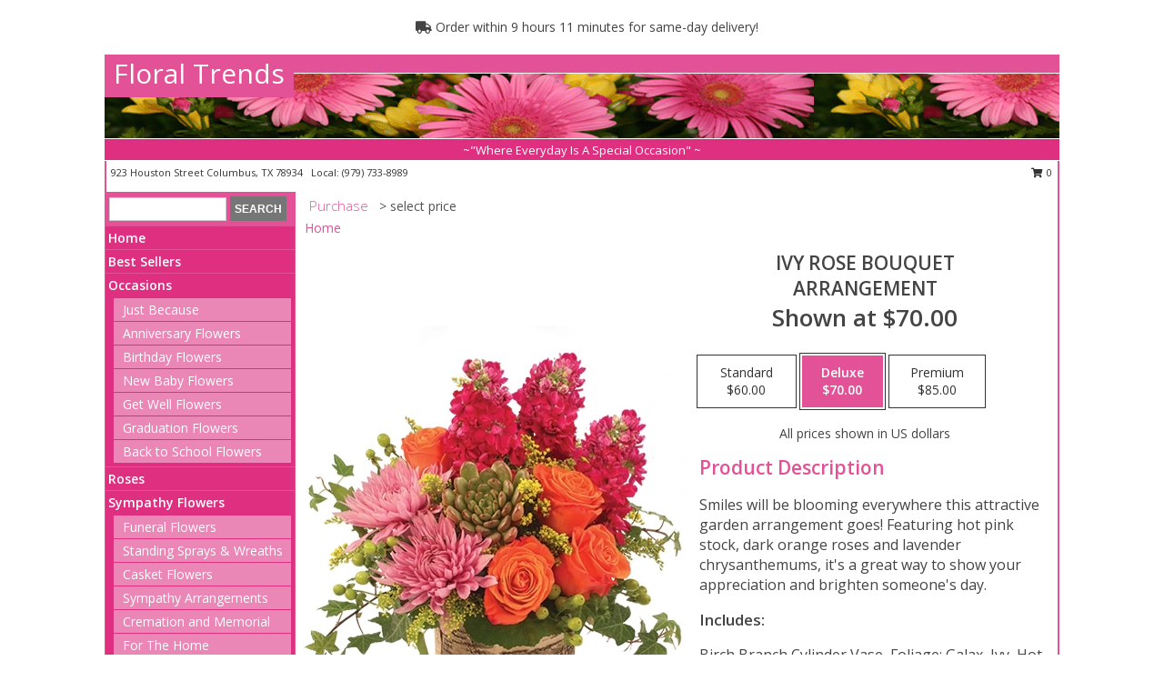

--- FILE ---
content_type: text/html; charset=UTF-8
request_url: https://www.floraltrendscolumbus.com/product/va00516/ivy-rose-bouquet
body_size: 14213
content:
		<!DOCTYPE html>
		<html xmlns="http://www.w3.org/1999/xhtml" xml:lang="en" lang="en" xmlns:fb="http://www.facebook.com/2008/fbml">
		<head>
			<title>Ivy Rose Bouquet Arrangement in Columbus, TX - Floral Trends</title>
            <meta http-equiv="Content-Type" content="text/html; charset=UTF-8" />
            <meta name="description" content = "Smiles will be blooming everywhere this attractive garden arrangement goes! Featuring hot pink stock, dark orange roses and lavender chrysanthemums, it&#039;s a great way to show your appreciation and brighten someone&#039;s day. Order Ivy Rose Bouquet Arrangement from Floral Trends - Columbus, TX Florist &amp; Flower Shop." />
            <meta name="keywords" content = "Floral Trends, Ivy Rose Bouquet Arrangement, Columbus, TX, Texas" />

            <meta property="og:title" content="Floral Trends" />
            <meta property="og:description" content="Smiles will be blooming everywhere this attractive garden arrangement goes! Featuring hot pink stock, dark orange roses and lavender chrysanthemums, it&#039;s a great way to show your appreciation and brighten someone&#039;s day. Order Ivy Rose Bouquet Arrangement from Floral Trends - Columbus, TX Florist &amp; Flower Shop." />
            <meta property="og:type" content="company" />
            <meta property="og:url" content="https://www.floraltrendscolumbus.com/product/va00516/ivy-rose-bouquet" />
            <meta property="og:site_name" content="Floral Trends" >
            <meta property="og:image" content="https://cdn.myfsn.com/flowerdatabase/i/ivy-rose-bouquet.425.webp">
            <meta property="og:image:secure_url" content="https://cdn.myfsn.com/flowerdatabase/i/ivy-rose-bouquet.425.webp" >
            <meta property="fb:admins" content="1379470747" />
            <meta name="viewport" content="width=device-width, initial-scale=1">
            <link rel="apple-touch-icon" href="https://cdn.myfsn.com/myfsn/images/touch-icons/apple-touch-icon.png" />
            <link rel="apple-touch-icon" sizes="120x120" href="https://cdn.myfsn.com/myfsn/images/touch-icons/apple-touch-icon-120x120.png" />
            <link rel="apple-touch-icon" sizes="152x152" href="https://cdn.myfsn.com/myfsn/images/touch-icons/apple-touch-icon-152x152.png" />
            <link rel="apple-touch-icon" sizes="167x167" href="https://cdn.myfsn.com/myfsn/images/touch-icons/apple-touch-icon-167x167.png" />
            <link rel="apple-touch-icon" sizes="180x180" href="https://cdn.myfsn.com/myfsn/images/touch-icons/apple-touch-icon-180x180.png" />
            <link rel="icon" sizes="192x192" href="https://cdn.myfsn.com/myfsn/images/touch-icons/touch-icon-192x192.png">
			<link href="https://fonts.googleapis.com/css?family=Open+Sans:300,400,600&display=swap" rel="stylesheet" media="print" onload="this.media='all'; this.onload=null;" type="text/css">
			<link href="https://cdn.myfsn.com/js/jquery/slicknav/slicknav.min.css" rel="stylesheet" media="print" onload="this.media='all'; this.onload=null;" type="text/css">
			<link href="https://cdn.myfsn.com/js/jquery/jquery-ui-1.13.1-myfsn/jquery-ui.min.css" rel="stylesheet" media="print" onload="this.media='all'; this.onload=null;" type="text/css">
			<link href="https://cdn.myfsn.com/css/myfsn/base.css?v=191" rel="stylesheet" type="text/css">
			            <link rel="stylesheet" href="https://cdnjs.cloudflare.com/ajax/libs/font-awesome/5.15.4/css/all.min.css" media="print" onload="this.media='all'; this.onload=null;" type="text/css" integrity="sha384-DyZ88mC6Up2uqS4h/KRgHuoeGwBcD4Ng9SiP4dIRy0EXTlnuz47vAwmeGwVChigm" crossorigin="anonymous">
            <link href="https://cdn.myfsn.com/css/myfsn/templates/standard/standard.css.php?v=191&color=pink" rel="stylesheet" type="text/css" />            <link href="https://cdn.myfsn.com/css/myfsn/stylesMobile.css.php?v=191&solidColor1=535353&solidColor2=535353&pattern=florish-bg.png&multiColor=0&color=pink&template=standardTemplate" rel="stylesheet" type="text/css" media="(max-width: 974px)">

            <link rel="stylesheet" href="https://cdn.myfsn.com/js/myfsn/front-end-dist/assets/layout-classic-Cq4XolPY.css" />
<link rel="modulepreload" href="https://cdn.myfsn.com/js/myfsn/front-end-dist/assets/layout-classic-V2NgZUhd.js" />
<script type="module" src="https://cdn.myfsn.com/js/myfsn/front-end-dist/assets/layout-classic-V2NgZUhd.js"></script>

            			<link rel="canonical" href="" />
			<script type="text/javascript" src="https://cdn.myfsn.com/js/jquery/jquery-3.6.0.min.js"></script>
                            <script type="text/javascript" src="https://cdn.myfsn.com/js/jquery/jquery-migrate-3.3.2.min.js"></script>
            
            <script defer type="text/javascript" src="https://cdn.myfsn.com/js/jquery/jquery-ui-1.13.1-myfsn/jquery-ui.min.js"></script>
            <script> jQuery.noConflict(); $j = jQuery; </script>
            <script>
                var _gaq = _gaq || [];
            </script>

			<script type="text/javascript" src="https://cdn.myfsn.com/js/jquery/slicknav/jquery.slicknav.min.js"></script>
			<script defer type="text/javascript" src="https://cdn.myfsn.com/js/myfsnProductInfo.js?v=191"></script>

        <!-- Upgraded to XHR based Google Analytics Code -->
                <script async src="https://www.googletagmanager.com/gtag/js?id=G-QMCQ6JLNRK"></script>
        <script>
            window.dataLayer = window.dataLayer || [];
            function gtag(){dataLayer.push(arguments);}
            gtag('js', new Date());

                            gtag('config', 'G-QMCQ6JLNRK');
                                gtag('config', 'G-EMLZ5PGJB1');
                        </script>
                    <script>
				function toggleHolidays(){
					$j(".hiddenHoliday").toggle();
				}
				
				function ping_url(a) {
					try { $j.ajax({ url: a, type: 'POST' }); }
					catch(ex) { }
					return true;
				}
				
				$j(function(){
					$j(".cartCount").append($j(".shoppingCartLink>a").text());
				});

			</script>
            <script type="text/javascript">
    (function(c,l,a,r,i,t,y){
        c[a]=c[a]||function(){(c[a].q=c[a].q||[]).push(arguments)};
        t=l.createElement(r);t.async=1;t.src="https://www.clarity.ms/tag/"+i;
        y=l.getElementsByTagName(r)[0];y.parentNode.insertBefore(t,y);
    })(window, document, "clarity", "script", "mmc0p94hyt");
</script>            <script type="application/ld+json">{"@context":"https:\/\/schema.org","@type":"LocalBusiness","@id":"https:\/\/www.floraltrendscolumbus.com","name":"Floral Trends","telephone":"9797338989","email":"marilu.medrano2@gmail.com","url":"https:\/\/www.floraltrendscolumbus.com","priceRange":"55 - 700","address":{"@type":"PostalAddress","streetAddress":"923 Houston Street","addressLocality":"Columbus","addressRegion":"TX","postalCode":"78934","addressCountry":"USA"},"geo":{"@type":"GeoCoordinates","latitude":"29.70200","longitude":"-96.54620"},"image":"https:\/\/cdn.atwilltech.com\/myfsn\/images\/touch-icons\/touch-icon-192x192.png","openingHoursSpecification":[{"@type":"OpeningHoursSpecification","dayOfWeek":"Monday","opens":"09:00:00","closes":"18:00:00"},{"@type":"OpeningHoursSpecification","dayOfWeek":"Tuesday","opens":"09:00:00","closes":"18:00:00"},{"@type":"OpeningHoursSpecification","dayOfWeek":"Wednesday","opens":"09:00:00","closes":"18:00:00"},{"@type":"OpeningHoursSpecification","dayOfWeek":"Thursday","opens":"09:00:00","closes":"18:00:00"},{"@type":"OpeningHoursSpecification","dayOfWeek":"Friday","opens":"09:00:00","closes":"18:00:00"},{"@type":"OpeningHoursSpecification","dayOfWeek":"Saturday","opens":"00:00","closes":"00:00"},{"@type":"OpeningHoursSpecification","dayOfWeek":"Sunday","opens":"00:00","closes":"00:00"}],"specialOpeningHoursSpecification":[],"sameAs":["https:\/\/www.facebook.com\/pages\/Floral-Trends\/1773635609529488?fref=ts","https:\/\/maps.app.goo.gl\/EDMcUqC6JsJWDcF97"],"areaServed":{"@type":"Place","name":["Alleyton","Columbus"]}}</script>            <script type="application/ld+json">{"@context":"https:\/\/schema.org","@type":"Service","serviceType":"Florist","provider":{"@type":"LocalBusiness","@id":"https:\/\/www.floraltrendscolumbus.com"}}</script>            <script type="application/ld+json">{"@context":"https:\/\/schema.org","@type":"BreadcrumbList","name":"Site Map","itemListElement":[{"@type":"ListItem","position":1,"item":{"name":"Home","@id":"https:\/\/www.floraltrendscolumbus.com\/"}},{"@type":"ListItem","position":2,"item":{"name":"Best Sellers","@id":"https:\/\/www.floraltrendscolumbus.com\/best-sellers.php"}},{"@type":"ListItem","position":3,"item":{"name":"Occasions","@id":"https:\/\/www.floraltrendscolumbus.com\/all_occasions.php"}},{"@type":"ListItem","position":4,"item":{"name":"Just Because","@id":"https:\/\/www.floraltrendscolumbus.com\/any_occasion.php"}},{"@type":"ListItem","position":5,"item":{"name":"Anniversary Flowers","@id":"https:\/\/www.floraltrendscolumbus.com\/anniversary.php"}},{"@type":"ListItem","position":6,"item":{"name":"Birthday Flowers","@id":"https:\/\/www.floraltrendscolumbus.com\/birthday.php"}},{"@type":"ListItem","position":7,"item":{"name":"New Baby Flowers","@id":"https:\/\/www.floraltrendscolumbus.com\/new_baby.php"}},{"@type":"ListItem","position":8,"item":{"name":"Get Well Flowers","@id":"https:\/\/www.floraltrendscolumbus.com\/get_well.php"}},{"@type":"ListItem","position":9,"item":{"name":"Graduation Flowers","@id":"https:\/\/www.floraltrendscolumbus.com\/graduation-flowers"}},{"@type":"ListItem","position":10,"item":{"name":"Back to School Flowers","@id":"https:\/\/www.floraltrendscolumbus.com\/back-to-school-flowers"}},{"@type":"ListItem","position":11,"item":{"name":"Roses","@id":"https:\/\/www.floraltrendscolumbus.com\/roses.php"}},{"@type":"ListItem","position":12,"item":{"name":"Sympathy Flowers","@id":"https:\/\/www.floraltrendscolumbus.com\/sympathy-flowers"}},{"@type":"ListItem","position":13,"item":{"name":"Funeral Flowers","@id":"https:\/\/www.floraltrendscolumbus.com\/sympathy.php"}},{"@type":"ListItem","position":14,"item":{"name":"Standing Sprays & Wreaths","@id":"https:\/\/www.floraltrendscolumbus.com\/sympathy-flowers\/standing-sprays"}},{"@type":"ListItem","position":15,"item":{"name":"Casket Flowers","@id":"https:\/\/www.floraltrendscolumbus.com\/sympathy-flowers\/casket-flowers"}},{"@type":"ListItem","position":16,"item":{"name":"Sympathy Arrangements","@id":"https:\/\/www.floraltrendscolumbus.com\/sympathy-flowers\/sympathy-arrangements"}},{"@type":"ListItem","position":17,"item":{"name":"Cremation and Memorial","@id":"https:\/\/www.floraltrendscolumbus.com\/sympathy-flowers\/cremation-and-memorial"}},{"@type":"ListItem","position":18,"item":{"name":"For The Home","@id":"https:\/\/www.floraltrendscolumbus.com\/sympathy-flowers\/for-the-home"}},{"@type":"ListItem","position":19,"item":{"name":"Plants","@id":"https:\/\/www.floraltrendscolumbus.com\/plants.php"}},{"@type":"ListItem","position":20,"item":{"name":"Seasonal","@id":"https:\/\/www.floraltrendscolumbus.com\/seasonal.php"}},{"@type":"ListItem","position":21,"item":{"name":"Winter Flowers","@id":"https:\/\/www.floraltrendscolumbus.com\/winter-flowers.php"}},{"@type":"ListItem","position":22,"item":{"name":"Spring Flowers","@id":"https:\/\/www.floraltrendscolumbus.com\/spring-flowers.php"}},{"@type":"ListItem","position":23,"item":{"name":"Summer Flowers","@id":"https:\/\/www.floraltrendscolumbus.com\/summer-flowers.php"}},{"@type":"ListItem","position":24,"item":{"name":"Fall Flowers","@id":"https:\/\/www.floraltrendscolumbus.com\/fall-flowers.php"}},{"@type":"ListItem","position":25,"item":{"name":"Holidays","@id":"https:\/\/www.floraltrendscolumbus.com\/holidays.php"}},{"@type":"ListItem","position":26,"item":{"name":"Valentine's Day","@id":"https:\/\/www.floraltrendscolumbus.com\/valentines-day-flowers.php"}},{"@type":"ListItem","position":27,"item":{"name":"Passover","@id":"https:\/\/www.floraltrendscolumbus.com\/passover.php"}},{"@type":"ListItem","position":28,"item":{"name":"Easter","@id":"https:\/\/www.floraltrendscolumbus.com\/easter-flowers.php"}},{"@type":"ListItem","position":29,"item":{"name":"Admin Professionals Day","@id":"https:\/\/www.floraltrendscolumbus.com\/admin-professionals-day-flowers.php"}},{"@type":"ListItem","position":30,"item":{"name":"Mother's Day","@id":"https:\/\/www.floraltrendscolumbus.com\/mothers-day-flowers.php"}},{"@type":"ListItem","position":31,"item":{"name":"Father's Day","@id":"https:\/\/www.floraltrendscolumbus.com\/fathers-day-flowers.php"}},{"@type":"ListItem","position":32,"item":{"name":"Rosh Hashanah","@id":"https:\/\/www.floraltrendscolumbus.com\/rosh-hashanah.php"}},{"@type":"ListItem","position":33,"item":{"name":"Grandparents Day","@id":"https:\/\/www.floraltrendscolumbus.com\/grandparents-day-flowers.php"}},{"@type":"ListItem","position":34,"item":{"name":"Thanksgiving (CAN)","@id":"https:\/\/www.floraltrendscolumbus.com\/thanksgiving-flowers-can.php"}},{"@type":"ListItem","position":35,"item":{"name":"National Boss Day","@id":"https:\/\/www.floraltrendscolumbus.com\/national-boss-day"}},{"@type":"ListItem","position":36,"item":{"name":"Sweetest Day","@id":"https:\/\/www.floraltrendscolumbus.com\/holidays.php\/sweetest-day"}},{"@type":"ListItem","position":37,"item":{"name":"Halloween","@id":"https:\/\/www.floraltrendscolumbus.com\/halloween-flowers.php"}},{"@type":"ListItem","position":38,"item":{"name":"Thanksgiving (USA)","@id":"https:\/\/www.floraltrendscolumbus.com\/thanksgiving-flowers-usa.php"}},{"@type":"ListItem","position":39,"item":{"name":"Hanukkah","@id":"https:\/\/www.floraltrendscolumbus.com\/hanukkah.php"}},{"@type":"ListItem","position":40,"item":{"name":"Kwanzaa","@id":"https:\/\/www.floraltrendscolumbus.com\/kwanzaa.php"}},{"@type":"ListItem","position":41,"item":{"name":"Christmas","@id":"https:\/\/www.floraltrendscolumbus.com\/christmas-flowers.php"}},{"@type":"ListItem","position":42,"item":{"name":"Modern\/Tropical Designs","@id":"https:\/\/www.floraltrendscolumbus.com\/high-styles"}},{"@type":"ListItem","position":43,"item":{"name":"Gift Baskets","@id":"https:\/\/www.floraltrendscolumbus.com\/gift-baskets"}},{"@type":"ListItem","position":44,"item":{"name":"Gift Items","@id":"https:\/\/www.floraltrendscolumbus.com\/gift_items.php"}},{"@type":"ListItem","position":45,"item":{"name":"Wedding Flowers","@id":"https:\/\/www.floraltrendscolumbus.com\/wedding-flowers"}},{"@type":"ListItem","position":46,"item":{"name":"Wedding Bouquets","@id":"https:\/\/www.floraltrendscolumbus.com\/wedding-bouquets"}},{"@type":"ListItem","position":47,"item":{"name":"Wedding Party Flowers","@id":"https:\/\/www.floraltrendscolumbus.com\/wedding-party-flowers"}},{"@type":"ListItem","position":48,"item":{"name":"Reception Flowers","@id":"https:\/\/www.floraltrendscolumbus.com\/reception-flowers"}},{"@type":"ListItem","position":49,"item":{"name":"Ceremony Flowers","@id":"https:\/\/www.floraltrendscolumbus.com\/ceremony-flowers"}},{"@type":"ListItem","position":50,"item":{"name":"Patriotic Flowers","@id":"https:\/\/www.floraltrendscolumbus.com\/patriotic-flowers"}},{"@type":"ListItem","position":51,"item":{"name":"Prom Flowers","@id":"https:\/\/www.floraltrendscolumbus.com\/prom-flowers"}},{"@type":"ListItem","position":52,"item":{"name":"Corsages","@id":"https:\/\/www.floraltrendscolumbus.com\/prom-flowers\/corsages"}},{"@type":"ListItem","position":53,"item":{"name":"Boutonnieres","@id":"https:\/\/www.floraltrendscolumbus.com\/prom-flowers\/boutonnieres"}},{"@type":"ListItem","position":54,"item":{"name":"Hairpieces & Handheld Bouquets","@id":"https:\/\/www.floraltrendscolumbus.com\/prom-flowers\/hairpieces-handheld-bouquets"}},{"@type":"ListItem","position":55,"item":{"name":"En Espa\u00f1ol","@id":"https:\/\/www.floraltrendscolumbus.com\/en-espanol.php"}},{"@type":"ListItem","position":56,"item":{"name":"Love & Romance","@id":"https:\/\/www.floraltrendscolumbus.com\/love-romance"}},{"@type":"ListItem","position":57,"item":{"name":"About Us","@id":"https:\/\/www.floraltrendscolumbus.com\/about_us.php"}},{"@type":"ListItem","position":58,"item":{"name":"Luxury","@id":"https:\/\/www.floraltrendscolumbus.com\/luxury"}},{"@type":"ListItem","position":59,"item":{"name":"Reviews","@id":"https:\/\/www.floraltrendscolumbus.com\/reviews.php"}},{"@type":"ListItem","position":60,"item":{"name":"Custom Orders","@id":"https:\/\/www.floraltrendscolumbus.com\/custom_orders.php"}},{"@type":"ListItem","position":61,"item":{"name":"Special Offers","@id":"https:\/\/www.floraltrendscolumbus.com\/special_offers.php"}},{"@type":"ListItem","position":62,"item":{"name":"Contact Us","@id":"https:\/\/www.floraltrendscolumbus.com\/contact_us.php"}},{"@type":"ListItem","position":63,"item":{"name":"Flower Delivery","@id":"https:\/\/www.floraltrendscolumbus.com\/flower-delivery.php"}},{"@type":"ListItem","position":64,"item":{"name":"Funeral Home Flower Delivery","@id":"https:\/\/www.floraltrendscolumbus.com\/funeral-home-delivery.php"}},{"@type":"ListItem","position":65,"item":{"name":"Hospital Flower Delivery","@id":"https:\/\/www.floraltrendscolumbus.com\/hospital-delivery.php"}},{"@type":"ListItem","position":66,"item":{"name":"Site Map","@id":"https:\/\/www.floraltrendscolumbus.com\/site_map.php"}},{"@type":"ListItem","position":67,"item":{"name":"COVID-19-Update","@id":"https:\/\/www.floraltrendscolumbus.com\/covid-19-update"}},{"@type":"ListItem","position":68,"item":{"name":"Pricing & Substitution Policy","@id":"https:\/\/www.floraltrendscolumbus.com\/pricing-substitution-policy"}}]}</script>		</head>
		<body>
        		<div id="wrapper" class="js-nav-popover-boundary">
        <button onclick="window.location.href='#content'" class="skip-link">Skip to Main Content</button>
		<div style="font-size:22px;padding-top:1rem;display:none;" class='topMobileLink topMobileLeft'>
			<a style="text-decoration:none;display:block; height:45px;" onclick="return ping_url('/request/trackPhoneClick.php?clientId=406118&number=9797338989');" href="tel:+1-979-733-8989">
				<span style="vertical-align: middle;" class="fas fa-mobile fa-2x"></span>
					<span>(979) 733-8989</span>
			</a>
		</div>
		<div style="font-size:22px;padding-top:1rem;display:none;" class='topMobileLink topMobileRight'>
			<a href="#" onclick="$j('.shoppingCartLink').submit()" role="button" class='hoverLink' aria-label="View Items in Cart" style='font-weight: normal;
				text-decoration: none; font-size:22px;display:block; height:45px;'>
				<span style='padding-right:15px;' class='fa fa-shopping-cart fa-lg' aria-hidden='true'></span>
                <span class='cartCount' style='text-transform: none;'></span>
            </a>
		</div>
        <header><div class='socHeaderMsg'></div>                    <div class="classicUrgeToBuy" style='display:inline-block;margin: 10px 0 10px 11px;'>
                                                    <div style='display:inline; padding: 5px 2px 6px 2px;line-height: 40px; background-color: #FFF'>
                                <span class='fa fa-truck' aria-hidden='true'></span>
                                Order within 9 hours 11 minutes  for same-day delivery!                            </div>
                                                </div>
                    		<div id="header">
			<div id="flowershopInfo">
				<div id="infoText">
					<h1 id="title"><a tabindex="1" href="https://www.floraltrendscolumbus.com">Floral Trends</a></h1>
				</div>
			</div>
			<div id="tagline">~"Where Everyday Is A Special Occasion" ~</div>
		</div>	<div style="clear:both"></div>
		<div id="address">
		            <div style="float: right">
                <form class="shoppingCartLink" action="https://www.floraltrendscolumbus.com/Shopping_Cart.php" method="post" style="display:inline-block;">
                <input type="hidden" name="cartId" value="">
                <input type="hidden" name="sessionId" value="">
                <input type="hidden" name="shop_id" value="9797338989">
                <input type="hidden" name="order_src" value="">
                <input type="hidden" name="url_promo" value="">
                    <a href="#" class="shoppingCartText" onclick="$j('.shoppingCartLink').submit()" role="button" aria-label="View Items in Cart">
                    <span class="fa fa-shopping-cart fa-fw" aria-hidden="true"></span>
                    0                    </a>
                </form>
            </div>
                    <div style="float:left;">
            <span><span>923 Houston Street </span><span>Columbus</span>, <span class="region">TX</span> <span class="postal-code">78934</span></span>            <span>&nbsp Local: </span>        <a  class="phoneNumberLink" href='tel: +1-979-733-8989' aria-label="Call local number: +1-979-733-8989"
            onclick="return ping_url('/request/trackPhoneClick.php?clientId=406118&number=9797338989');" >
            (979) 733-8989        </a>
                    </div>
				<div style="clear:both"></div>
		</div>
		<div style="clear:both"></div>
		</header>			<div class="contentNavWrapper">
			<div id="navigation">
								<div class="navSearch">
										<form action="https://www.floraltrendscolumbus.com/search_site.php" method="get" role="search" aria-label="Product">
						<input type="text" class="myFSNSearch" aria-label="Product Search" title='Product Search' name="myFSNSearch" value="" >
						<input type="submit" value="SEARCH">
					</form>
									</div>
								<div style="clear:both"></div>
                <nav aria-label="Site">
                    <ul id="mainMenu">
                    <li class="hideForFull">
                        <a class='mobileDialogLink' onclick="return ping_url('/request/trackPhoneClick.php?clientId=406118&number=9797338989');" href="tel:+1-979-733-8989">
                            <span style="vertical-align: middle;" class="fas fa-mobile fa-2x"></span>
                            <span>(979) 733-8989</span>
                        </a>
                    </li>
                    <li class="hideForFull">
                        <div class="mobileNavSearch">
                                                        <form id="mobileSearchForm" action="https://www.floraltrendscolumbus.com/search_site.php" method="get" role="search" aria-label="Product">
                                <input type="text" title='Product Search' aria-label="Product Search" class="myFSNSearch" name="myFSNSearch">
                                <img style="width:32px;display:inline-block;vertical-align:middle;cursor:pointer" src="https://cdn.myfsn.com/myfsn/images/mag-glass.png" alt="search" onclick="$j('#mobileSearchForm').submit()">
                            </form>
                                                    </div>
                    </li>

                    <li><a href="https://www.floraltrendscolumbus.com/" title="Home" style="text-decoration: none;">Home</a></li><li><a href="https://www.floraltrendscolumbus.com/best-sellers.php" title="Best Sellers" style="text-decoration: none;">Best Sellers</a></li><li><a href="https://www.floraltrendscolumbus.com/all_occasions.php" title="Occasions" style="text-decoration: none;">Occasions</a><ul><li><a href="https://www.floraltrendscolumbus.com/any_occasion.php" title="Just Because">Just Because</a></li>
<li><a href="https://www.floraltrendscolumbus.com/anniversary.php" title="Anniversary Flowers">Anniversary Flowers</a></li>
<li><a href="https://www.floraltrendscolumbus.com/birthday.php" title="Birthday Flowers">Birthday Flowers</a></li>
<li><a href="https://www.floraltrendscolumbus.com/new_baby.php" title="New Baby Flowers">New Baby Flowers</a></li>
<li><a href="https://www.floraltrendscolumbus.com/get_well.php" title="Get Well Flowers">Get Well Flowers</a></li>
<li><a href="https://www.floraltrendscolumbus.com/graduation-flowers" title="Graduation Flowers">Graduation Flowers</a></li>
<li><a href="https://www.floraltrendscolumbus.com/back-to-school-flowers" title="Back to School Flowers">Back to School Flowers</a></li>
</ul></li><li><a href="https://www.floraltrendscolumbus.com/roses.php" title="Roses" style="text-decoration: none;">Roses</a></li><li><a href="https://www.floraltrendscolumbus.com/sympathy-flowers" title="Sympathy Flowers" style="text-decoration: none;">Sympathy Flowers</a><ul><li><a href="https://www.floraltrendscolumbus.com/sympathy.php" title="Funeral Flowers">Funeral Flowers</a></li>
<li><a href="https://www.floraltrendscolumbus.com/sympathy-flowers/standing-sprays" title="Standing Sprays & Wreaths">Standing Sprays & Wreaths</a></li>
<li><a href="https://www.floraltrendscolumbus.com/sympathy-flowers/casket-flowers" title="Casket Flowers">Casket Flowers</a></li>
<li><a href="https://www.floraltrendscolumbus.com/sympathy-flowers/sympathy-arrangements" title="Sympathy Arrangements">Sympathy Arrangements</a></li>
<li><a href="https://www.floraltrendscolumbus.com/sympathy-flowers/cremation-and-memorial" title="Cremation and Memorial">Cremation and Memorial</a></li>
<li><a href="https://www.floraltrendscolumbus.com/sympathy-flowers/for-the-home" title="For The Home">For The Home</a></li>
</ul></li><li><a href="https://www.floraltrendscolumbus.com/plants.php" title="Plants" style="text-decoration: none;">Plants</a></li><li><a href="https://www.floraltrendscolumbus.com/seasonal.php" title="Seasonal" style="text-decoration: none;">Seasonal</a><ul><li><a href="https://www.floraltrendscolumbus.com/winter-flowers.php" title="Winter Flowers">Winter Flowers</a></li>
<li><a href="https://www.floraltrendscolumbus.com/spring-flowers.php" title="Spring Flowers">Spring Flowers</a></li>
<li><a href="https://www.floraltrendscolumbus.com/summer-flowers.php" title="Summer Flowers">Summer Flowers</a></li>
<li><a href="https://www.floraltrendscolumbus.com/fall-flowers.php" title="Fall Flowers">Fall Flowers</a></li>
</ul></li><li><a href="https://www.floraltrendscolumbus.com/holidays.php" title="Holidays" style="text-decoration: none;">Holidays</a><ul><li><a href="https://www.floraltrendscolumbus.com/valentines-day-flowers.php" title="Valentine's Day">Valentine's Day</a></li>
<li><a href="https://www.floraltrendscolumbus.com/passover.php" title="Passover">Passover</a></li>
<li><a href="https://www.floraltrendscolumbus.com/easter-flowers.php" title="Easter">Easter</a></li>
<li><a href="https://www.floraltrendscolumbus.com/admin-professionals-day-flowers.php" title="Admin Professionals Day">Admin Professionals Day</a></li>
<li><a href="https://www.floraltrendscolumbus.com/mothers-day-flowers.php" title="Mother's Day">Mother's Day</a></li>
<li><a role='button' name='holidays' href='javascript:' onclick='toggleHolidays()' title="Holidays">More Holidays...</a></li>
<li class="hiddenHoliday"><a href="https://www.floraltrendscolumbus.com/fathers-day-flowers.php"  title="Father's Day">Father's Day</a></li>
<li class="hiddenHoliday"><a href="https://www.floraltrendscolumbus.com/rosh-hashanah.php"  title="Rosh Hashanah">Rosh Hashanah</a></li>
<li class="hiddenHoliday"><a href="https://www.floraltrendscolumbus.com/grandparents-day-flowers.php"  title="Grandparents Day">Grandparents Day</a></li>
<li class="hiddenHoliday"><a href="https://www.floraltrendscolumbus.com/thanksgiving-flowers-can.php"  title="Thanksgiving (CAN)">Thanksgiving (CAN)</a></li>
<li class="hiddenHoliday"><a href="https://www.floraltrendscolumbus.com/national-boss-day"  title="National Boss Day">National Boss Day</a></li>
<li class="hiddenHoliday"><a href="https://www.floraltrendscolumbus.com/holidays.php/sweetest-day"  title="Sweetest Day">Sweetest Day</a></li>
<li class="hiddenHoliday"><a href="https://www.floraltrendscolumbus.com/halloween-flowers.php"  title="Halloween">Halloween</a></li>
<li class="hiddenHoliday"><a href="https://www.floraltrendscolumbus.com/thanksgiving-flowers-usa.php"  title="Thanksgiving (USA)">Thanksgiving (USA)</a></li>
<li class="hiddenHoliday"><a href="https://www.floraltrendscolumbus.com/hanukkah.php"  title="Hanukkah">Hanukkah</a></li>
<li class="hiddenHoliday"><a href="https://www.floraltrendscolumbus.com/christmas-flowers.php"  title="Christmas">Christmas</a></li>
<li class="hiddenHoliday"><a href="https://www.floraltrendscolumbus.com/kwanzaa.php"  title="Kwanzaa">Kwanzaa</a></li>
</ul></li><li><a href="https://www.floraltrendscolumbus.com/high-styles" title="Modern/Tropical Designs" style="text-decoration: none;">Modern/Tropical Designs</a></li><li><a href="https://www.floraltrendscolumbus.com/gift-baskets" title="Gift Baskets" style="text-decoration: none;">Gift Baskets</a></li><li><a href="https://www.floraltrendscolumbus.com/gift_items.php" title="Gift Items" style="text-decoration: none;">Gift Items</a></li><li><a href="https://www.floraltrendscolumbus.com/wedding-flowers" title="Wedding Flowers" style="text-decoration: none;">Wedding Flowers</a></li><li><a href="https://www.floraltrendscolumbus.com/wedding-bouquets" title="Wedding Bouquets" style="text-decoration: none;">Wedding Bouquets</a></li><li><a href="https://www.floraltrendscolumbus.com/wedding-party-flowers" title="Wedding Party Flowers" style="text-decoration: none;">Wedding Party Flowers</a></li><li><a href="https://www.floraltrendscolumbus.com/reception-flowers" title="Reception Flowers" style="text-decoration: none;">Reception Flowers</a></li><li><a href="https://www.floraltrendscolumbus.com/ceremony-flowers" title="Ceremony Flowers" style="text-decoration: none;">Ceremony Flowers</a></li><li><a href="https://www.floraltrendscolumbus.com/patriotic-flowers" title="Patriotic Flowers" style="text-decoration: none;">Patriotic Flowers</a></li><li><a href="https://www.floraltrendscolumbus.com/prom-flowers" title="Prom Flowers" style="text-decoration: none;">Prom Flowers</a><ul><li><a href="https://www.floraltrendscolumbus.com/prom-flowers/corsages" title="Corsages">Corsages</a></li>
<li><a href="https://www.floraltrendscolumbus.com/prom-flowers/boutonnieres" title="Boutonnieres">Boutonnieres</a></li>
<li><a href="https://www.floraltrendscolumbus.com/prom-flowers/hairpieces-handheld-bouquets" title="Hairpieces & Handheld Bouquets">Hairpieces & Handheld Bouquets</a></li>
</ul></li><li><a href="https://www.floraltrendscolumbus.com/en-espanol.php" title="En Español" style="text-decoration: none;">En Español</a></li><li><a href="https://www.floraltrendscolumbus.com/love-romance" title="Love & Romance" style="text-decoration: none;">Love & Romance</a></li><li><a href="https://www.floraltrendscolumbus.com/about_us.php" title="About Us" style="text-decoration: none;">About Us</a></li><li><a href="https://www.floraltrendscolumbus.com/luxury" title="Luxury" style="text-decoration: none;">Luxury</a></li><li><a href="https://www.floraltrendscolumbus.com/custom_orders.php" title="Custom Orders" style="text-decoration: none;">Custom Orders</a></li><li><a href="https://www.floraltrendscolumbus.com/covid-19-update" title="COVID-19-Update" style="text-decoration: none;">COVID-19-Update</a></li><li><a href="https://www.floraltrendscolumbus.com/pricing-substitution-policy" title="Pricing & Substitution Policy" style="text-decoration: none;">Pricing & Substitution Policy</a></li>                    </ul>
                </nav>
			<div style='margin-top:10px;margin-bottom:10px'></div></div>        <script>
            gtag('event', 'view_item', {
                currency: "USD",
                value: 70,
                items: [
                    {
                        item_id: "VA00516",
                        item_name: "Ivy Rose Bouquet",
                        item_category: "Arrangement",
                        price: 70,
                        quantity: 1
                    }
                ]
            });
        </script>
        
    <main id="content">
        <div id="pageTitle">Purchase</div>
        <div id="subTitle" style="color:#535353">&gt; select price</div>
        <div class='breadCrumb'> <a href="https://www.floraltrendscolumbus.com/" title="Home">Home</a></div> <!-- Begin Feature -->

                        <style>
                #footer {
                    float:none;
                    margin: auto;
                    width: 1050px;
                    background-color: #ffffff;
                }
                .contentNavWrapper {
                    overflow: auto;
                }
                </style>
                        <div>
            <script type="application/ld+json">{"@context":"https:\/\/schema.org","@type":"Product","name":"IVY ROSE BOUQUET","brand":{"@type":"Brand","name":"Floral Trends"},"image":"https:\/\/cdn.myfsn.com\/flowerdatabase\/i\/ivy-rose-bouquet.300.webp","description":"Smiles will be blooming everywhere this attractive garden arrangement goes! Featuring hot pink stock, dark orange roses and lavender chrysanthemums, it&#039;s a great way to show your appreciation and brighten someone&#039;s day.","mpn":"VA00516","sku":"VA00516","offers":[{"@type":"AggregateOffer","lowPrice":"60.00","highPrice":"85.00","priceCurrency":"USD","offerCount":"1"},{"@type":"Offer","price":"60.00","url":"85.00","priceCurrency":"USD","availability":"https:\/\/schema.org\/InStock","priceValidUntil":"2100-12-31"}]}</script>            <div id="newInfoPageProductWrapper">
            <div id="newProductInfoLeft" class="clearFix">
            <div class="image">
                                <img class="norightclick productPageImage"
                                    width="365"
                    height="442"
                                src="https://cdn.myfsn.com/flowerdatabase/i/ivy-rose-bouquet.425.webp"
                alt="Ivy Rose Bouquet Arrangement" />
                </div>
            </div>
            <div id="newProductInfoRight" class="clearFix">
                <form action="https://www.floraltrendscolumbus.com/Add_Product.php" method="post">
                    <input type="hidden" name="strPhotoID" value="VA00516">
                    <input type="hidden" name="page_id" value="">
                    <input type="hidden" name="shop_id" value="">
                    <input type="hidden" name="src" value="">
                    <input type="hidden" name="url_promo" value="">
                    <div id="productNameInfo">
                        <div style="font-size: 21px; font-weight: 900">
                            IVY ROSE BOUQUET<BR/>ARRANGEMENT
                        </div>
                                                <div id="price-indicator"
                             style="font-size: 26px; font-weight: 900">
                            Shown at $70.00                        </div>
                                            </div>
                    <br>

                            <div class="flexContainer" id="newProductPricingInfoContainer">
                <br>
                <div id="newProductPricingInfoContainerInner">

                    <div class="price-flexbox" id="purchaseOptions">
                                                    <span class="price-radio-span">
                                <label for="fsn-id-0"
                                       class="price-label productHover ">
                                    <input type="radio"
                                           name="price_selected"
                                           data-price="$60.00"
                                           value = "1"
                                           class="price-notice price-button"
                                           id="fsn-id-0"
                                                                                       aria-label="Select pricing $60.00 for standard Arrangement"
                                    >
                                    <span class="gridWrapper">
                                        <span class="light gridTop">Standard</span>
                                        <span class="heavy gridTop">Standard</span>
                                        <span class="light gridBottom">$60.00</span>
                                        <span class="heavy gridBottom">$60.00</span>
                                    </span>
                                </label>
                            </span>
                                                        <span class="price-radio-span">
                                <label for="fsn-id-1"
                                       class="price-label productHover pn-selected">
                                    <input type="radio"
                                           name="price_selected"
                                           data-price="$70.00"
                                           value = "2"
                                           class="price-notice price-button"
                                           id="fsn-id-1"
                                           checked                                            aria-label="Select pricing $70.00 for deluxe Arrangement"
                                    >
                                    <span class="gridWrapper">
                                        <span class="light gridTop">Deluxe</span>
                                        <span class="heavy gridTop">Deluxe</span>
                                        <span class="light gridBottom">$70.00</span>
                                        <span class="heavy gridBottom">$70.00</span>
                                    </span>
                                </label>
                            </span>
                                                        <span class="price-radio-span">
                                <label for="fsn-id-2"
                                       class="price-label productHover ">
                                    <input type="radio"
                                           name="price_selected"
                                           data-price="$85.00"
                                           value = "3"
                                           class="price-notice price-button"
                                           id="fsn-id-2"
                                                                                       aria-label="Select pricing $85.00 for premium Arrangement"
                                    >
                                    <span class="gridWrapper">
                                        <span class="light gridTop">Premium</span>
                                        <span class="heavy gridTop">Premium</span>
                                        <span class="light gridBottom">$85.00</span>
                                        <span class="heavy gridBottom">$85.00</span>
                                    </span>
                                </label>
                            </span>
                                                </div>
                </div>
            </div>
                                <p style="text-align: center">
                        All prices shown in US dollars                        </p>
                        
                                <div id="productDescription" class='descriptionClassic'>
                                    <h2>Product Description</h2>
                    <p style="font-size: 16px;" aria-label="Product Description">
                    Smiles will be blooming everywhere this attractive garden arrangement goes! Featuring hot pink stock, dark orange roses and lavender chrysanthemums, it's a great way to show your appreciation and brighten someone's day.                    </p>
                                <div id='includesHeader' aria-label='Recipe Header>'>Includes:</div>
                <p id="recipeContainer" aria-label="Recipe Content">
                    Birch Branch Cylinder Vase, Foliage: Galax, Ivy, Hot Pink Stock, Lavender Chrysanthemums, Dark Orange Roses, Solidago, Green Hypericum, Succulent.                </p>
                </div>
                <div id="productPageUrgencyWrapper">
                                    <div class="urgeToBuyProductMessage" style='display:inline-block;margin: 10px 0 10px 11px;'>
                                                    <div style='display:inline; padding: 5px 2px 6px 2px;line-height: 40px; background-color: #FFF'>
                                <span class='fa fa-truck' aria-hidden='true'></span>
                                Order within 9 hours 11 minutes  for same-day delivery!                            </div>
                                                </div>
                                    </div>
                <div id="productPageBuyButtonWrapper">
                            <style>
            .addToCartButton {
                font-size: 19px;
                background-color: #535353;
                color: white;
                padding: 3px;
                margin-top: 14px;
                cursor: pointer;
                display: block;
                text-decoration: none;
                font-weight: 300;
                width: 100%;
                outline-offset: -10px;
            }
        </style>
        <input type="submit" class="addToCartButton adaOnHoverCustomBackgroundColor adaButtonTextColor" value="Buy Now" aria-label="Buy Ivy Rose Bouquet for $70.00" title="Buy Ivy Rose Bouquet for $70.00">                </div>
                </form>
            </div>
            </div>
            </div>
                    <script>
                var dateSelectedClass = 'pn-selected';
                $j(function() {
                    $j('.price-notice').on('click', function() {
                        if(!$j(this).parent().hasClass(dateSelectedClass)) {
                            $j('.pn-selected').removeClass(dateSelectedClass);
                            $j(this).parent().addClass(dateSelectedClass);
                            $j('#price-indicator').text('Selected: ' + $j(this).data('price'));
                            if($j('.addToCartButton').length) {
                                const text = $j('.addToCartButton').attr("aria-label").replace(/\$\d+\.\d\d/, $j(this).data("price"));
                                $j('.addToCartButton').attr("aria-label", text);
                                $j('.addToCartButton').attr("title", text);
                            }
                        }
                    });
                });
            </script>
                <div class="clear"></div>
                <h2 id="suggestedProducts" class="suggestProducts">You might also be interested in these arrangements</h2>
        <div style="text-align:center">
            
            <div class="product_new productMedium">
                <div class="prodImageContainerM">
                    <a href="https://www.floraltrendscolumbus.com/product/va01016/softness" aria-label="View Softness Bouquet Info">
                        <img class="productImageMedium"
                                                    width="167"
                            height="203"
                                                src="https://cdn.myfsn.com/flowerdatabase/s/softness-bouquet.167.jpg"
                        alt="Softness Bouquet"
                        />
                    </a>
                </div>
                <div class="productSubImageText">
                                        <div class='namePriceString'>
                        <span role="heading" aria-level="3" aria-label="SOFTNESS BOUQUET"
                              style='text-align: left;float: left;text-overflow: ellipsis;
                                width: 67%; white-space: nowrap; overflow: hidden'>SOFTNESS</span>
                        <span style='float: right;text-align: right; width:33%;'> $75.00</span>
                    </div>
                    <div style='clear: both'></div>
                    </div>
                                            <div class="sameDaySection">
                                                <div class="urgeToBuyProductMessageCompact" style='display:inline-block;margin: 10px 0 10px 11px;'>
                                                    <div style='display:inline-block;'>
                                <span class='fa fa-truck' aria-hidden='true' style="margin-right: 13px;"></span>
                               Same Day Delivery!                            </div>
                                                </div>
                                            </div>
                    
                <div class="buttonSection adaOnHoverBackgroundColor">
                    <div style="display: inline-block; text-align: center; height: 100%">
                        <div class="button" style="display: inline-block; font-size: 16px; width: 100%; height: 100%;">
                                                            <a style="height: 100%; width: 100%" class="prodButton adaButtonTextColor" title="Buy Now"
                                   href="https://www.floraltrendscolumbus.com/Add_Product.php?strPhotoID=VA01016&amp;price_selected=2&amp;page_id=16"
                                   aria-label="Buy SOFTNESS Now for  $75.00">
                                    Buy Now                                </a>
                                                        </div>
                    </div>
                </div>
            </div>
            
            <div class="product_new productMedium">
                <div class="prodImageContainerM">
                    <a href="https://www.floraltrendscolumbus.com/product/dc1070220/valentines-day" aria-label="View Valentine&#039;s Day Custom Arrangement Info">
                        <img class="productImageMedium"
                                                    width="167"
                            height="203"
                                                src="https://cdn.myfsn.com/flowerdatabase/v/valentines-day-custom-arrangement-DC1070220.167.jpg"
                        alt="Valentine&#039;s Day Custom Arrangement"
                        />
                    </a>
                </div>
                <div class="productSubImageText">
                                        <div class='namePriceString'>
                        <span role="heading" aria-level="3" aria-label="VALENTINE&#039;S DAY CUSTOM ARRANGEMENT"
                              style='text-align: left;float: left;text-overflow: ellipsis;
                                width: 67%; white-space: nowrap; overflow: hidden'>VALENTINE'S DAY</span>
                        <span style='float: right;text-align: right; width:33%;'> $85.00</span>
                    </div>
                    <div style='clear: both'></div>
                    </div>
                                            <div class="sameDaySection">
                                                <div class="urgeToBuyProductMessageCompact" style='display:inline-block;margin: 10px 0 10px 11px;'>
                                                    <div style='display:inline-block;'>
                                <span class='fa fa-truck' aria-hidden='true' style="margin-right: 13px;"></span>
                               Same Day Delivery!                            </div>
                                                </div>
                                            </div>
                    
                <div class="buttonSection adaOnHoverBackgroundColor">
                    <div style="display: inline-block; text-align: center; height: 100%">
                        <div class="button" style="display: inline-block; font-size: 16px; width: 100%; height: 100%;">
                                                            <a style="height: 100%; width: 100%" class="prodButton adaButtonTextColor" title="Buy Now"
                                   href="https://www.floraltrendscolumbus.com/Add_Product.php?strPhotoID=DC1070220&amp;price_selected=2&amp;page_id=16"
                                   aria-label="Buy VALENTINE&#039;S DAY Now for  $85.00">
                                    Buy Now                                </a>
                                                        </div>
                    </div>
                </div>
            </div>
            
            <div class="product_new productMedium">
                <div class="prodImageContainerM">
                    <a href="https://www.floraltrendscolumbus.com/product/va110818/ardent-expressions" aria-label="View Ardent Expressions Bud Vase Info">
                        <img class="productImageMedium"
                                                    width="167"
                            height="203"
                                                src="https://cdn.myfsn.com/flowerdatabase/b/bud-vase-VA110818.167.jpg"
                        alt="Ardent Expressions Bud Vase"
                        />
                    </a>
                </div>
                <div class="productSubImageText">
                                        <div class='namePriceString'>
                        <span role="heading" aria-level="3" aria-label="ARDENT EXPRESSIONS BUD VASE"
                              style='text-align: left;float: left;text-overflow: ellipsis;
                                width: 67%; white-space: nowrap; overflow: hidden'>ARDENT EXPRESSIONS</span>
                        <span style='float: right;text-align: right; width:33%;'> $55.00</span>
                    </div>
                    <div style='clear: both'></div>
                    </div>
                                            <div class="sameDaySection">
                                                <div class="urgeToBuyProductMessageCompact" style='display:inline-block;margin: 10px 0 10px 11px;'>
                                                    <div style='display:inline-block;'>
                                <span class='fa fa-truck' aria-hidden='true' style="margin-right: 13px;"></span>
                               Same Day Delivery!                            </div>
                                                </div>
                                            </div>
                    
                <div class="buttonSection adaOnHoverBackgroundColor">
                    <div style="display: inline-block; text-align: center; height: 100%">
                        <div class="button" style="display: inline-block; font-size: 16px; width: 100%; height: 100%;">
                                                            <a style="height: 100%; width: 100%" class="prodButton adaButtonTextColor" title="Buy Now"
                                   href="https://www.floraltrendscolumbus.com/Add_Product.php?strPhotoID=VA110818&amp;price_selected=2&amp;page_id=16"
                                   aria-label="Buy ARDENT EXPRESSIONS Now for  $55.00">
                                    Buy Now                                </a>
                                                        </div>
                    </div>
                </div>
            </div>
                    </div>
        <div class="clear"></div>
        <div id="storeInfoPurchaseWide"><br>
            <h2>Substitution Policy</h2>
                <br>
                When you order custom designs, they will be produced as closely as possible to the picture. Please remember that each design is custom made. No two arrangements are exactly alike and color and/or variety substitutions of flowers and containers may be necessary. Prices and availability of seasonal flowers may vary.                <br>
                <br>
                Our professional staff of floral designers are always eager to discuss any special design or product requests. Call us at the number above and we will be glad to assist you with a special request or a timed delivery.        </div>
    </main>
    		<div style="clear:both"></div>
		<div id="footerTagline"></div>
		<div style="clear:both"></div>
		</div>
			<footer id="footer">
			    <!-- delivery area -->
			    <div id="footerDeliveryArea">
					 <h2 id="deliveryAreaText">Flower Delivery To Columbus, TX</h2>
			        <div id="footerDeliveryButton">
			            <a href="https://www.floraltrendscolumbus.com/flower-delivery.php" aria-label="See Where We Deliver">See Delivery Areas</a>
			        </div>
                </div>
                <!-- next 3 divs in footerShopInfo should be put inline -->
                <div id="footerShopInfo">
                    <nav id='footerLinks'  class="shopInfo" aria-label="Footer">
                        <a href='https://www.floraltrendscolumbus.com/about_us.php'><div><span>About Us</span></div></a><a href='https://www.floraltrendscolumbus.com/reviews.php'><div><span>Reviews</span></div></a><a href='https://www.floraltrendscolumbus.com/special_offers.php'><div><span>Special Offers</span></div></a><a href='https://www.floraltrendscolumbus.com/contact_us.php'><div><span>Contact Us</span></div></a><a href='https://www.floraltrendscolumbus.com/pricing-substitution-policy'><div><span>Pricing & Substitution Policy</span></div></a><a href='https://www.floraltrendscolumbus.com/site_map.php'><div><span>Site Map</span></div></a>					</nav>
                    <div id="footerShopHours"  class="shopInfo">
                    <table role="presentation"><tbody><tr><td align='left'><span>
                        <span>Mon</span></span>:</td><td align='left'><span>9:00 AM</span> -</td>
                      <td align='left'><span>6:00 PM</span></td></tr><tr><td align='left'><span>
                        <span>Tue</span></span>:</td><td align='left'><span>9:00 AM</span> -</td>
                      <td align='left'><span>6:00 PM</span></td></tr><tr><td align='left'><span>
                        <span>Wed</span></span>:</td><td align='left'><span>9:00 AM</span> -</td>
                      <td align='left'><span>6:00 PM</span></td></tr><tr><td align='left'><span>
                        <span>Thu</span></span>:</td><td align='left'><span>9:00 AM</span> -</td>
                      <td align='left'><span>6:00 PM</span></td></tr><tr><td align='left'><span>
                        <span>Fri</span></span>:</td><td align='left'><span>9:00 AM</span> -</td>
                      <td align='left'><span>6:00 PM</span></td></tr><tr><td align='left'><span>
                        <span>Sat</span></span>:</td><td align='left'>Closed</td></tr><tr><td align='left'><span>
                        <span>Sun</span></span>:</td><td align='left'>Closed</td></tr></tbody></table><div style="font-size:12px;">Saturdays open by appointment only.
In town deliveries only.</div>        <style>
            .specialHoursDiv {
                margin: 50px 0 30px 0;
            }

            .specialHoursHeading {
                margin: 0;
                font-size: 17px;
            }

            .specialHoursList {
                padding: 0;
                margin-left: 5px;
            }

            .specialHoursList:not(.specialHoursSeeingMore) > :nth-child(n + 6) {
                display: none;
            }

            .specialHoursListItem {
                display: block;
                padding-bottom: 5px;
            }

            .specialHoursTimes {
                display: block;
                padding-left: 5px;
            }

            .specialHoursSeeMore {
                background: none;
                border: none;
                color: inherit;
                cursor: pointer;
                text-decoration: underline;
                text-transform: uppercase;
            }

            @media (max-width: 974px) {
                .specialHoursDiv {
                    margin: 20px 0;
                }
            }
        </style>
                <script>
            'use strict';
            document.addEventListener("DOMContentLoaded", function () {
                const specialHoursSections = document.querySelectorAll(".specialHoursSection");
                /* Accounting for both the normal and mobile sections of special hours */
                specialHoursSections.forEach(section => {
                    const seeMore = section.querySelector(".specialHoursSeeMore");
                    const list = section.querySelector(".specialHoursList");
                    /* Only create the event listeners if we actually show the see more / see less */
                    if (seeMore) {
                        seeMore.addEventListener("click", function (event) {
                            event.preventDefault();
                            if (seeMore.getAttribute('aria-expanded') === 'false') {
                                this.textContent = "See less...";
                                list.classList.add('specialHoursSeeingMore');
                                seeMore.setAttribute('aria-expanded', 'true');
                            } else {
                                this.textContent = "See more...";
                                list.classList.remove('specialHoursSeeingMore');
                                seeMore.setAttribute('aria-expanded', 'false');
                            }
                        });
                    }
                });
            });
        </script>
                            </div>
                    <div id="footerShopAddress"  class="shopInfo">
						<div id='footerAddress'>
							<div class="bold">Floral Trends</div>
							<div class="address"><span class="street-address">923 Houston Street<div><span class="locality">Columbus</span>, <span class="region">TX</span>. <span class="postal-code">78934</span></div></span></div>							<span style='color: inherit; text-decoration: none'>LOCAL:         <a  class="phoneNumberLink" href='tel: +1-979-733-8989' aria-label="Call local number: +1-979-733-8989"
            onclick="return ping_url('/request/trackPhoneClick.php?clientId=406118&number=9797338989');" >
            (979) 733-8989        </a>
        <span>						</div>
						<br><br>
						<div id='footerWebCurrency'>
							All prices shown in US dollars						</div>
						<br>
						<div>
							<div class="ccIcon" title="Mastercard"><span class="fab fa-cc-mastercard fa-2x" aria-hidden="true"></span>                    
                  <span class="sr-only">MasterCard</span>
                  <br><span>&nbsp</span>
                  </div><div class="ccIcon" title="Visa"><span class="fab fa-cc-visa fa-2x" aria-hidden="true"></span>
                  <span class="sr-only">Visa</span>
                  <br><span>&nbsp</span>
                  </div><div class="ccIcon" title="Discover"><span class="fab fa-cc-discover fa-2x" aria-hidden="true"></span>
                  <span class="sr-only">Discover</span>
                  <br><span>&nbsp</span>
                  </div>						</div>
                    	<br><br>
                    	<div>
    <img class="trustwaveSealImage" src="https://seal.securetrust.com/seal_image.php?customerId=w6ox8fWieVRIVGcTgYh8RViTFoIBnG&size=105x54&style=normal"
    style="cursor:pointer;"
    onclick="javascript:window.open('https://seal.securetrust.com/cert.php?customerId=w6ox8fWieVRIVGcTgYh8RViTFoIBnG&size=105x54&style=normal', 'c_TW',
    'location=no, toolbar=no, resizable=yes, scrollbars=yes, directories=no, status=no, width=615, height=720'); return false;"
    oncontextmenu="javascript:alert('Copying Prohibited by Law - Trusted Commerce is a Service Mark of Viking Cloud, Inc.'); return false;"
     tabindex="0"
     role="button"
     alt="This site is protected by VikingCloud's Trusted Commerce program"
    title="This site is protected by VikingCloud's Trusted Commerce program" />
</div>                        <br>
                        <div class="text"><kbd>myfsn-asg-2-31.internal</kbd></div>
                    </div>
                </div>

                				<div id="footerSocial">
				<a aria-label="View our Facebook" href="https://www.facebook.com/pages/Floral-Trends/1773635609529488?fref=ts" target="_BLANK" style='display:inline;padding:0;margin:0;'><img src="https://cdn.myfsn.com/images/social_media/3-64.png" title="Connect with us on Facebook" width="64" height="64" alt="Connect with us on Facebook"></a>
<a aria-label="View our Google Business Page" href="https://maps.app.goo.gl/EDMcUqC6JsJWDcF97" target="_BLANK" style='display:inline;padding:0;margin:0;'><img src="https://cdn.myfsn.com/images/social_media/29-64.png" title="Connect with us on Google Business Page" width="64" height="64" alt="Connect with us on Google Business Page"></a>
                </div>
                				                	<div class="customLinks">
                    <a rel='noopener' target='_blank' 
                                    href='https://www.fsnfuneralhomes.com/fh/USA/TX/Columbus/' 
                                    title='Flower Shop Network Funeral Homes' 
                                    aria-label='Columbus, TX Funeral Homes (opens in new window)' 
                                    onclick='return openInNewWindow(this);'>Columbus, TX Funeral Homes</a> &vert; <a rel='noopener noreferrer' target='_blank' 
                                    href='https://www.fsnhospitals.com/USA/TX/Columbus/' 
                                    title='Flower Shop Network Hospitals' 
                                    aria-label='Columbus, TX Hospitals (opens in new window)'
                                    onclick='return openInNewWindow(this);'>Columbus, 
                                    TX Hospitals</a> &vert; <a rel='noopener noreferrer' 
                        target='_blank' 
                        aria-label='Columbus, TX Wedding Flower Vendors (opens in new window)'
                        title='Wedding and Party Network' 
                        href='https://www.weddingandpartynetwork.com/c/Florists-and-Flowers/l/Texas/Columbus' 
                        onclick='return openInNewWindow(this);'> Columbus, 
                        TX Wedding Flower Vendors</span>
                        </a>                    </div>
                                	<div class="customLinks">
                    <a rel="noopener" href="https://forecast.weather.gov/zipcity.php?inputstring=Columbus,TX&amp;Go2=Go" target="_blank" title="View Current Weather Information For Columbus, Texas." class="" onclick="return openInNewWindow(this);">Columbus, TX Weather</a> &vert; <a rel="noopener" href="https://www.texas.gov" target="_blank" title="Visit The TX - Texas State Government Site." class="" onclick="return openInNewWindow(this);">TX State Government Site</a>                    </div>
                                <div id="footerTerms">
                                        <div class="footerLogo">
                        <img class='footerLogo' src='https://cdn.myfsn.com/myfsn/img/fsn-trans-logo-USA.png' width='150' height='76' alt='Flower Shop Network' aria-label="Visit the Website Provider"/>
                    </div>
                                            <div id="footerPolicy">
                                                <a href="https://www.flowershopnetwork.com/about/termsofuse.php"
                           rel="noopener"
                           aria-label="Open Flower shop network terms of use in new window"
                           title="Flower Shop Network">All Content Copyright 2026</a>
                        <a href="https://www.flowershopnetwork.com"
                           aria-label="Flower shop network opens in new window" 
                           title="Flower Shop Network">FlowerShopNetwork</a>
                        &vert;
                                            <a rel='noopener'
                           href='https://florist.flowershopnetwork.com/myfsn-privacy-policies'
                           aria-label="Open Privacy Policy in new window"
                           title="Privacy Policy"
                           target='_blank'>Privacy Policy</a>
                        &vert;
                        <a rel='noopener'
                           href='https://florist.flowershopnetwork.com/myfsn-terms-of-purchase'
                           aria-label="Open Terms of Purchase in new window"
                           title="Terms of Purchase"
                           target='_blank'>Terms&nbsp;of&nbsp;Purchase</a>
                       &vert;
                        <a rel='noopener'
                            href='https://www.flowershopnetwork.com/about/termsofuse.php'
                            aria-label="Open Terms of Use in new window"
                            title="Terms of Use"
                            target='_blank'>Terms&nbsp;of&nbsp;Use</a>
                    </div>
                </div>
            </footer>
                            <script>
                    $j(function($) {
                        $("#map-dialog").dialog({
                            modal: true,
                            autoOpen: false,
                            title: "Map",
                            width: 325,
                            position: { my: 'center', at: 'center', of: window },
                            buttons: {
                                "Close": function () {
                                    $(this).dialog('close');
                                }
                            },
                            open: function (event) {
                                var iframe = $(event.target).find('iframe');
                                if (iframe.data('src')) {
                                    iframe.prop('src', iframe.data('src'));
                                    iframe.data('src', null);
                                }
                            }
                        });

                        $('.map-dialog-button a').on('click', function (event) {
                            event.preventDefault();
                            $('#map-dialog').dialog('open');
                        });
                    });
                </script>

                <div id="map-dialog" style="display:none">
                    <iframe allowfullscreen style="border:0;width:100%;height:300px;" src="about:blank"
                            data-src="https://www.google.com/maps/embed/v1/place?key=AIzaSyBZbONpJlHnaIzlgrLVG5lXKKEafrte5yc&amp;attribution_source=Floral+Trends&amp;attribution_web_url=https%3A%2F%2Fwww.floraltrendscolumbus.com&amp;q=29.70200%2C-96.54620">
                    </iframe>
                                            <a class='mobileDialogLink' onclick="return ping_url('/request/trackPhoneClick.php?clientId=406118&number=9797338989&pageType=2');"
                           href="tel:+1-979-733-8989">
                            <span style="vertical-align: middle;margin-right:4px;" class="fas fa-mobile fa-2x"></span>
                            <span>(979) 733-8989</span>
                        </a>
                                            <a rel='noopener' class='mobileDialogLink' target="_blank" title="Google Maps" href="https://www.google.com/maps/search/?api=1&query=29.70200,-96.54620">
                        <span style="vertical-align: middle;margin-right:4px;" class="fas fa-globe fa-2x"></span><span>View in Maps</span>
                    </a>
                </div>

                
            <div class="mobileFoot" role="contentinfo">
                <div class="mobileDeliveryArea">
					                    <div class="button">Flower Delivery To Columbus, TX</div>
                    <a href="https://www.floraltrendscolumbus.com/flower-delivery.php" aria-label="See Where We Deliver">
                    <div class="mobileDeliveryAreaBtn deliveryBtn">
                    See Delivery Areas                    </div>
                    </a>
                </div>
                <div class="mobileBack">
										<div class="mobileLinks"><a href='https://www.floraltrendscolumbus.com/about_us.php'><div><span>About Us</span></div></a></div>
										<div class="mobileLinks"><a href='https://www.floraltrendscolumbus.com/reviews.php'><div><span>Reviews</span></div></a></div>
										<div class="mobileLinks"><a href='https://www.floraltrendscolumbus.com/special_offers.php'><div><span>Special Offers</span></div></a></div>
										<div class="mobileLinks"><a href='https://www.floraltrendscolumbus.com/contact_us.php'><div><span>Contact Us</span></div></a></div>
										<div class="mobileLinks"><a href='https://www.floraltrendscolumbus.com/pricing-substitution-policy'><div><span>Pricing & Substitution Policy</span></div></a></div>
										<div class="mobileLinks"><a href='https://www.floraltrendscolumbus.com/site_map.php'><div><span>Site Map</span></div></a></div>
										<br>
					<div>
					<a aria-label="View our Facebook" href="https://www.facebook.com/pages/Floral-Trends/1773635609529488?fref=ts" target="_BLANK" ><img border="0" src="https://cdn.myfsn.com/images/social_media/3-64.png" title="Connect with us on Facebook" width="32" height="32" alt="Connect with us on Facebook"></a>
<a aria-label="View our Google Business Page" href="https://maps.app.goo.gl/EDMcUqC6JsJWDcF97" target="_BLANK" ><img border="0" src="https://cdn.myfsn.com/images/social_media/29-64.png" title="Connect with us on Google Business Page" width="32" height="32" alt="Connect with us on Google Business Page"></a>
					</div>
					<br>
					<div class="mobileShopAddress">
						<div class="bold">Floral Trends</div>
						<div class="address"><span class="street-address">923 Houston Street<div><span class="locality">Columbus</span>, <span class="region">TX</span>. <span class="postal-code">78934</span></div></span></div>                                                    <a onclick="return ping_url('/request/trackPhoneClick.php?clientId=406118&number=9797338989');"
                               href="tel:+1-979-733-8989">
                                Local: (979) 733-8989                            </a>
                            					</div>
					<br>
					<div class="mobileCurrency">
						All prices shown in US dollars					</div>
					<br>
					<div>
						<div class="ccIcon" title="Mastercard"><span class="fab fa-cc-mastercard fa-2x" aria-hidden="true"></span>                    
                  <span class="sr-only">MasterCard</span>
                  <br><span>&nbsp</span>
                  </div><div class="ccIcon" title="Visa"><span class="fab fa-cc-visa fa-2x" aria-hidden="true"></span>
                  <span class="sr-only">Visa</span>
                  <br><span>&nbsp</span>
                  </div><div class="ccIcon" title="Discover"><span class="fab fa-cc-discover fa-2x" aria-hidden="true"></span>
                  <span class="sr-only">Discover</span>
                  <br><span>&nbsp</span>
                  </div>					</div>
					<br>
					<div>
    <img class="trustwaveSealImage" src="https://seal.securetrust.com/seal_image.php?customerId=w6ox8fWieVRIVGcTgYh8RViTFoIBnG&size=105x54&style=normal"
    style="cursor:pointer;"
    onclick="javascript:window.open('https://seal.securetrust.com/cert.php?customerId=w6ox8fWieVRIVGcTgYh8RViTFoIBnG&size=105x54&style=normal', 'c_TW',
    'location=no, toolbar=no, resizable=yes, scrollbars=yes, directories=no, status=no, width=615, height=720'); return false;"
    oncontextmenu="javascript:alert('Copying Prohibited by Law - Trusted Commerce is a Service Mark of Viking Cloud, Inc.'); return false;"
     tabindex="0"
     role="button"
     alt="This site is protected by VikingCloud's Trusted Commerce program"
    title="This site is protected by VikingCloud's Trusted Commerce program" />
</div>					 <div>
						<kbd>myfsn-asg-2-31.internal</kbd>
					</div>
					<br>
					<div>
					 					</div>
					<br>
                    					<div>
						<img id='MobileFooterLogo' src='https://cdn.myfsn.com/myfsn/img/fsn-trans-logo-USA.png' width='150' height='76' alt='Flower Shop Network' aria-label="Visit the Website Provider"/>
					</div>
					<br>
                    											<div class="customLinks"> <a rel='noopener' target='_blank' 
                                    href='https://www.fsnfuneralhomes.com/fh/USA/TX/Columbus/' 
                                    title='Flower Shop Network Funeral Homes' 
                                    aria-label='Columbus, TX Funeral Homes (opens in new window)' 
                                    onclick='return openInNewWindow(this);'>Columbus, TX Funeral Homes</a> &vert; <a rel='noopener noreferrer' target='_blank' 
                                    href='https://www.fsnhospitals.com/USA/TX/Columbus/' 
                                    title='Flower Shop Network Hospitals' 
                                    aria-label='Columbus, TX Hospitals (opens in new window)'
                                    onclick='return openInNewWindow(this);'>Columbus, 
                                    TX Hospitals</a> &vert; <a rel='noopener noreferrer' 
                        target='_blank' 
                        aria-label='Columbus, TX Wedding Flower Vendors (opens in new window)'
                        title='Wedding and Party Network' 
                        href='https://www.weddingandpartynetwork.com/c/Florists-and-Flowers/l/Texas/Columbus' 
                        onclick='return openInNewWindow(this);'> Columbus, 
                        TX Wedding Flower Vendors</span>
                        </a> </div>
                    						<div class="customLinks"> <a rel="noopener" href="https://forecast.weather.gov/zipcity.php?inputstring=Columbus,TX&amp;Go2=Go" target="_blank" title="View Current Weather Information For Columbus, Texas." class="" onclick="return openInNewWindow(this);">Columbus, TX Weather</a> &vert; <a rel="noopener" href="https://www.texas.gov" target="_blank" title="Visit The TX - Texas State Government Site." class="" onclick="return openInNewWindow(this);">TX State Government Site</a> </div>
                    					<div class="customLinks">
												<a rel='noopener' href='https://florist.flowershopnetwork.com/myfsn-privacy-policies' title="Privacy Policy" target='_BLANK'>Privacy Policy</a>
                        &vert;
                        <a rel='noopener' href='https://florist.flowershopnetwork.com/myfsn-terms-of-purchase' target='_blank' title="Terms of Purchase">Terms&nbsp;of&nbsp;Purchase</a>
                        &vert;
                        <a rel='noopener' href='https://www.flowershopnetwork.com/about/termsofuse.php' target='_blank' title="Terms of Use">Terms&nbsp;of&nbsp;Use</a>
					</div>
					<br>
				</div>
            </div>
			<div class="mobileFooterMenuBar">
				<div class="bottomText" style="color:#FFFFFF;font-size:20px;">
                    <div class="Component QuickButtons">
                                                    <div class="QuickButton Call">
                            <a onclick="return ping_url('/request/trackPhoneClick.php?clientId=406118&number=9797338989&pageType=2')"
                               href="tel:+1-979-733-8989"
                               aria-label="Click to Call"><span class="fas fa-mobile"></span>&nbsp;&nbsp;Call                               </a>
                            </div>
                                                        <div class="QuickButton map-dialog-button">
                                <a href="#" aria-label="View Map"><span class="fas fa-map-marker"></span>&nbsp;&nbsp;Map</a>
                            </div>
                                                    <div class="QuickButton hoursDialogButton"><a href="#" aria-label="See Hours"><span class="fas fa-clock"></span>&nbsp;&nbsp;Hours</a></div>
                    </div>
				</div>
			</div>

			<div style="display:none" class="hoursDialog" title="Store Hours">
				<span style="display:block;margin:auto;width:280px;">
				<table role="presentation"><tbody><tr><td align='left'><span>
                        <span>Mon</span></span>:</td><td align='left'><span>9:00 AM</span> -</td>
                      <td align='left'><span>6:00 PM</span></td></tr><tr><td align='left'><span>
                        <span>Tue</span></span>:</td><td align='left'><span>9:00 AM</span> -</td>
                      <td align='left'><span>6:00 PM</span></td></tr><tr><td align='left'><span>
                        <span>Wed</span></span>:</td><td align='left'><span>9:00 AM</span> -</td>
                      <td align='left'><span>6:00 PM</span></td></tr><tr><td align='left'><span>
                        <span>Thu</span></span>:</td><td align='left'><span>9:00 AM</span> -</td>
                      <td align='left'><span>6:00 PM</span></td></tr><tr><td align='left'><span>
                        <span>Fri</span></span>:</td><td align='left'><span>9:00 AM</span> -</td>
                      <td align='left'><span>6:00 PM</span></td></tr><tr><td align='left'><span>
                        <span>Sat</span></span>:</td><td align='left'>Closed</td></tr><tr><td align='left'><span>
                        <span>Sun</span></span>:</td><td align='left'>Closed</td></tr></tbody></table><div style="font-size:12px;">Saturdays open by appointment only.
In town deliveries only.</div>				</span>
				
				<a class='mobileDialogLink' onclick="return ping_url('/request/trackPhoneClick.php?clientId=406118&number=9797338989&pageType=2');" href="tel:+1-979-733-8989">
					<span style="vertical-align: middle;" class="fas fa-mobile fa-2x"></span>
					<span>(979) 733-8989</span>
				</a>
				<a class='mobileDialogLink' href="https://www.floraltrendscolumbus.com/about_us.php">
					<span>About Us</span>
				</a>
			</div>
			<script>

			  function displayFooterMobileMenu(){
				  $j(".mobileFooter").slideToggle("fast");
			  }

			  $j(function ($) {
				$(".hoursDialog").dialog({
					modal: true,
					autoOpen: false,
					position: { my: 'center', at: 'center', of: window }
				});

				$(".hoursDialogButton a").on('click', function (event) {
                    event.preventDefault();
					$(".hoursDialog").dialog("open");
				});
			  });

			  
				var pixelRatio = window.devicePixelRatio;
				function checkWindowSize(){
					// destroy cache
					var version = '?v=1';
					var windowWidth = $j(window).width();
					$j(".container").width(windowWidth);
					
                    if(windowWidth <= 974){
                        $j(".mobileFoot").show();
                        $j(".topMobileLink").show();
                        $j(".msg_dialog").dialog( "option", "width", "auto" );
                        $j('#outside_cart_div').css('top', 0);
                    } else if (windowWidth <= 1050) {
                        // inject new style
                        $j(".mobileFoot").hide();
                        $j(".topMobileLink").hide();
                        $j(".msg_dialog").dialog( "option", "width", 665 );
                        $j('#outside_cart_div').css('top', 0);
                    }
                    else{
                        $j(".mobileFoot").hide();
                        $j(".topMobileLink").hide();
                        $j(".msg_dialog").dialog( "option", "width", 665 );
                        const height = $j('.socHeaderMsg').height();
                        $j('#outside_cart_div').css('top', height + 'px');
                    }
					var color=$j(".slicknav_menu").css("background");
					$j(".bottomText").css("background",color);
					$j(".QuickButtons").css("background",color);	
					
				}
				
				$j('#mainMenu').slicknav({
					label:"",
					duration: 500,
					easingOpen: "swing" //available with jQuery UI
				});

								$j(".slicknav_menu").prepend("<span class='shopNameSubMenu'>Floral Trends</span>");

				$j(window).on('resize', function () {
				    checkWindowSize();
				});
				$j(function () {
				    checkWindowSize();
				});
				
				
			</script>
			
			<base target="_top" />

						</body>
		</html>
		 
